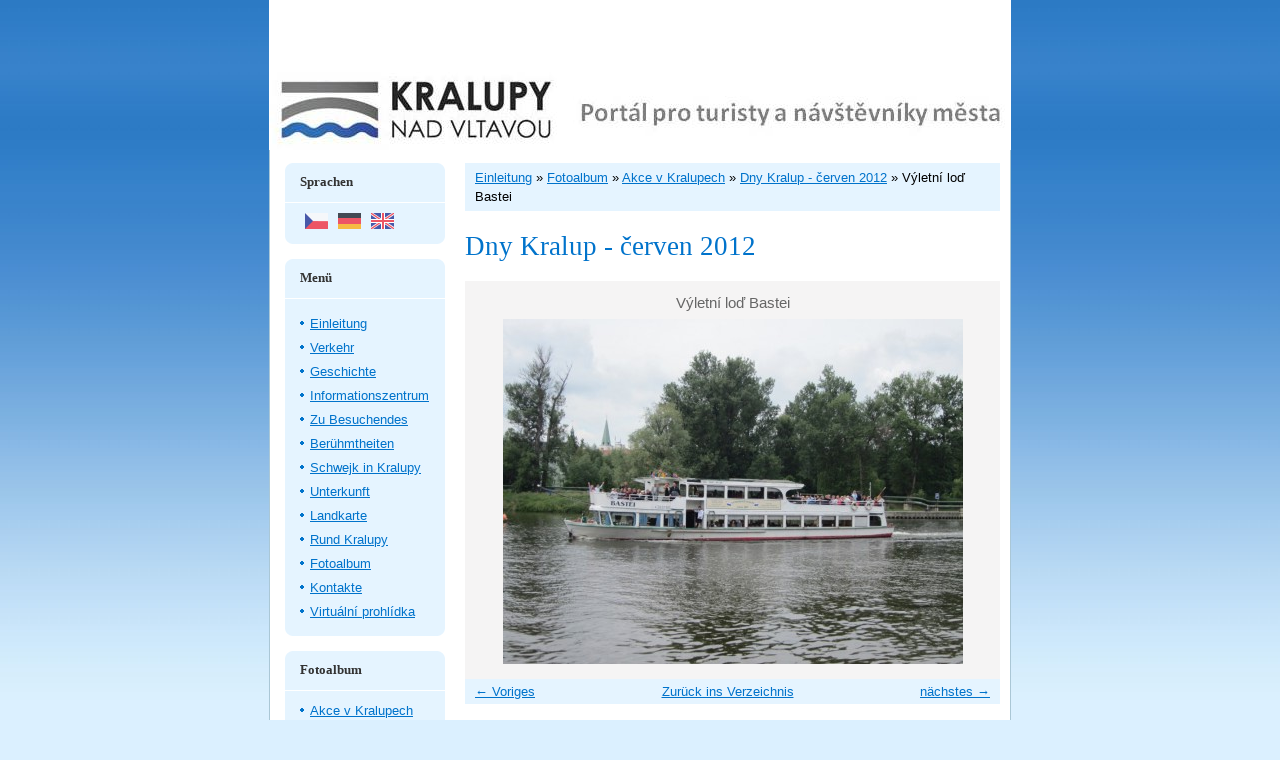

--- FILE ---
content_type: text/html; charset=UTF-8
request_url: https://www.kralupynadvltavou.info/de/fotoalbum/akce-v-kralupech/dny-kralup---cerven-2012/vyletni-lod-bastei.html
body_size: 5109
content:
<?xml version="1.0" encoding="utf-8"?>
<!DOCTYPE html PUBLIC "-//W3C//DTD XHTML 1.0 Transitional//EN" "http://www.w3.org/TR/xhtml1/DTD/xhtml1-transitional.dtd">
<html lang="de" xml:lang="de" xmlns="http://www.w3.org/1999/xhtml" xmlns:fb="http://ogp.me/ns/fb#">

    <head>

        <meta http-equiv="content-type" content="text/html; charset=utf-8" />
        <meta name="description" content="" />
        <meta name="keywords" content="" />
        <meta name="robots" content="all,follow" />
        <meta name="author" content="www.kralupynadvltavou.info" />
        <link href="/de/rss/articles/data.xml" rel="alternate" type="application/rss+xml" title="Alle Beiträge" /><link href="/de/rss/articles/photos.xml" rel="alternate" type="application/rss+xml" title="Fotos" /><link href="/de/rss/articles/comments.xml" rel="alternate" type="application/rss+xml" title="Kommentare" />
        <title>
            www.kralupynadvltavou.info - Fotoalbum - Akce v Kralupech - Dny Kralup - červen 2012 - Výletní loď Bastei
        </title>
        <link rel="stylesheet" href="https://s3a.estranky.cz/css/uig.css" type="text/css" />
               					<link rel="stylesheet" href="/style.1661934312.3.css" type="text/css" />
<link rel="stylesheet" href="//code.jquery.com/ui/1.12.1/themes/base/jquery-ui.css">
<script src="//code.jquery.com/jquery-1.12.4.js"></script>
<script src="//code.jquery.com/ui/1.12.1/jquery-ui.js"></script>
<script type="text/javascript" src="https://s3c.estranky.cz/js/ui.js?nc=1" id="index_script" ></script><meta property="og:title" content="Výletní loď Bastei" />
<meta property="og:type" content="article" />
<meta property="og:url" content="https://www.kralupynadvltavou.info/de/fotoalbum/akce-v-kralupech/dny-kralup---cerven-2012/vyletni-lod-bastei.html" />
<meta property="og:image" content="https://www.kralupynadvltavou.info/img/tiny/372.jpg" />
<meta property="og:site_name" content="https://www.kralupynadvltavou.info" />
<meta property="og:description" content="" />
			<script type="text/javascript">
				dataLayer = [{
					'subscription': 'true',
				}];
			</script>
			
<link rel="shortcut icon" type="image/x-icon" href="/file/15/logo.ico" />
    </head>
    <body class="">
        <!-- Wrapping the whole page, may have fixed or fluid width -->
        <div id="whole-page">

            

            <!-- Because of the matter of accessibility (text browsers,
            voice readers) we include a link leading to the page content and
            navigation } you'll probably want to hide them using display: none
            in your stylesheet -->

            <a href="#articles" class="accessibility-links">Zum Inhalt springen</a>
            <a href="#navigation" class="accessibility-links">Zum Menü springen</a>

            <!-- We'll fill the document using horizontal rules thus separating
            the logical chunks of the document apart -->
            <hr />

						

			      <!-- block for skyscraper and rectangle  -->
			      <div id="sky-scraper-block">
              
              
		        </div>
			      <!-- block for skyscraper and rectangle  -->
			
            <!-- Wrapping the document's visible part -->
            <div id="document">
              <div id="in-document">
                <!-- header -->
  <div id="header">
     <div class="inner_frame">
        <!-- This construction allows easy image replacement -->
        <h1 class="head-center">
  <a href="https://www.kralupynadvltavou.info/de/" title="" ></a>
  <span title="">
  </span>
</h1>
        <div id="header-decoration" class="decoration">
        </div>
     </div>
  </div>
<!-- /header -->


                <!-- Possible clearing elements (more through the document) -->
                <div id="clear1" class="clear">
                    &nbsp;
                </div>
                <hr />

                <!-- body of the page -->
                <div id="body">

                    <div id="nav-column">

                        <div class="column">
                            <div class="inner-column inner_frame">
                                
                                <!-- Languages -->
  <div id="languages" class="section">
    <h2>Sprachen
      <span id="nav-languages" class="decoration"></span>
    </h2>
    <div class="inner_frame">
      <a href="/"><img src="//www005.estranky.cz/resources/estranky.cz/global/img/flags/cz.png" alt = "Čeština"  /></a><a href="/de/"><img src="//www005.estranky.cz/resources/estranky.cz/global/img/flags/de.png" alt = "Deutsch"  /></a><a href="/en/"><img src="//www005.estranky.cz/resources/estranky.cz/global/img/flags/en.png" alt = "English"  /></a>
    </div>
  </div>
<!-- /Languages -->
<hr />

                                
                             </div>
                        </div>

                        <!-- Such navigation allows both horizontal and vertical rendering -->

  <div id="navigation">

    <div class="inner_frame">

      <h2>Menü

        <span id="nav-decoration" class="decoration">

        </span></h2>

      <!-- <menu> tag itself -->

        <menu class="menu-type-onmouse">

          <li class="">
  <a href="/de/">Einleitung</a>
     
</li>
<li class="">
  <a href="/de/artikel/verkehr.html">Verkehr</a>
     
</li>
<li class="">
  <a href="/de/artikel/geschichte.html">Geschichte</a>
     
</li>
<li class="">
  <a href="/de/artikel/informationszentrum.html">Informationszentrum</a>
     
</li>
<li class="">
  <a href="/de/artikel/zu-besuchendes.html">Zu Besuchendes</a>
     
</li>
<li class="">
  <a href="/de/artikel/beruhmtheiten.html">Berühmtheiten</a>
     
</li>
<li class="">
  <a href="/de/artikel/schwejk-in-kralupy.html">Schwejk in Kralupy</a>
     
</li>
<li class="">
  <a href="/de/artikel/unterkunft.html">Unterkunft</a>
     
</li>
<li class="">
  <a href="/de/artikel/landkarte.html">Landkarte</a>
     
</li>
<li class="">
  <a href="/de/artikel/rund-kralupy.html">Rund Kralupy</a>
     
</li>
<li class="">
  <a href="/de/fotoalbum/">Fotoalbum</a>
     
</li>
<li class="">
  <a href="/de/artikel/kontakte.html">Kontakte</a>
     
</li>


<li class="<!--/ u_m_m_i_class /-->">

 <a href="http://www.virtualtravel.cz/export/kralupy-nad-vltavou/">Virtuální prohlídka</a>

  <!--/ u_m_m_i_submenu /-->

</li>

        </menu>

      <!-- /<menu> tag itself -->

      <div id="clear6" class="clear">

          &nbsp;

      </div>

    </div>

  </div>

<!-- menu ending -->
                        
                        

                        <div id="clear2" class="clear">
                            &nbsp;
                        </div>
                        <hr />

                        <!-- Side column left/right -->
                        <div class="column">

                            <!-- Inner column -->
                            <div class="inner_frame inner-column">
                              <!-- Photo album -->
  <div id="photo-album-nav" class="section">
    <h2>Fotoalbum
      <span id="photo-album-decoration" class="decoration">
      </span></h2>
    <div class="inner_frame">
      <ul>
        <li class="first ">
  <a href="/de/fotoalbum/akce-v-kralupech/">
    Akce v Kralupech</a></li>
<li class="">
  <a href="/de/fotoalbum/kralupy-nad-vltavou/">
    Kralupy nad Vltavou</a></li>
<li class="">
  <a href="/de/fotoalbum/nalet-na-mesto/">
    Nálet na město </a></li>
<li class="">
  <a href="/de/fotoalbum/povodne-2013/">
    Povodně 2013</a></li>
<li class="last ">
  <a href="/de/fotoalbum/turisticke-cile-v-okoli-kralup/">
    Turistické cíle v okolí Kralup</a></li>

      </ul>
    </div>
  </div>
<!-- /Photo album -->
<hr />

                              <!-- Last photo -->
  <div id="last-photo" class="section">
    <h2>Letzte Fotos
      <span id="last-photo-decoration" class="decoration">
      </span></h2>
    <div class="inner_frame">
      <div class="wrap-of-wrap">
        <div class="wrap-of-photo">
          <a href="/de/fotoalbum/na-web/zkusebni/">
            <img src="/img/tiny/1191.jpg" alt="mfcr logo" width="75" height="25" /></a>
        </div>
      </div>
      <span>
        <a href="/de/fotoalbum/na-web/zkusebni/">zkušební</a>
      </span>
    </div>
  </div>
<!-- /Last photo -->
<hr />

                              
                              
                              
                              
                              
                              <!-- Mail list -->
  <div id="mail-list" class="section">
    <h2>Mailliste
      <span id="mail-list-decoration" class="decoration">
      </span></h2>
    <div class="inner_frame">
      <form action="#mail-list" method="post">
        <fieldset>
          <input name="mail-list-key" id="mail-list-key" />
          <br />
          <input autocomplete="off" style="display:none" type="password" name="passwordconfirm" />
          <span class="clButton">
            <input type="submit" id="send-mail-list" value="Senden" />
          </span>
        </fieldset>
      </form>
      <span id="mail-list-message"></span>
    </div>
  </div>
<!-- /Mail list -->

                              
                              <!-- Search -->
  <div id="search" class="section">
    <h2>Suche
      <span id="search-decoration" class="decoration">
      </span></h2>
    <div class="inner_frame">
      <form action="https://katalog.estranky.cz/" method="post">
        <fieldset>
          <input type="hidden" id="uid" name="uid" value="1083353" />
          <input name="key" id="key" />
          <br />
          <span class="clButton">
            <input type="submit" id="sendsearch" value="Suchen" />
          </span>
        </fieldset>
      </form>
    </div>
  </div>
<!-- /Search -->
<hr />

                              <!-- Archive -->
  <div id="calendar" class="section">
    <h2>Archiv
      <span id="archive-decoration" class="decoration">
      </span></h2>
    <div class="inner_frame">
      <!-- Keeping in mind people with disabilities (summary, caption) as well as worshipers of semantic web -->
      <table summary="Tabelle stellt einen Kalender dar, der zum Blättern nach dem entsprechenden Datum dient.">
        <!-- You should hide caption using CSS -->
        <caption>
          Kalender
        </caption>
        <tbody>
  <tr id="archive-small">
    <td class="archive-nav-l"><a href="/de/archiv/m/2025/07/01/">&lt;&lt;</a></td>
    <td colspan="5" class="archive-nav-c">August / 2025</td>
    <td class="archive-nav-r">&gt;&gt;</td>
  </tr>
</tbody>

      </table>
    </div>
  </div>
<!-- /Archive -->
<hr />

                              <!-- RSS -->
  <div id="rss-nav" class="section">
    <h2>RSS
      <span id="rss-nav-decoration" class="decoration">
      </span></h2>
    <div class="inner_frame">
      <ul>
        <li>
          <a href="/de/archiv/rss/">
            Quellenübersicht</a></li>
      </ul>
    </div>
  </div>
<!-- /RSS -->
<hr />

                              <!-- Stats -->
  <div id="stats" class="section">
    <h2>Statistiken
      <span id="stats-decoration" class="decoration">
      </span></h2>
    <div class="inner_frame">
      <!-- Keeping in mind people with disabilities (summary, caption) as well as worshipers of semantic web -->
      <table summary="Statistiken">

        <tfoot>
          <tr>
            <th scope="row">Online:</th>
            <td>16</td>
          </tr>
        </tfoot>

        <tbody>
          <tr>
            <th scope="row">Insgesamt:</th>
            <td>3017083</td>
          </tr>
          <tr>
            <th scope="row">Monat:</th>
            <td>38948</td>
          </tr>
          <tr>
            <th scope="row">Tag:</th>
            <td>1068</td>
          </tr>
        </tbody>
      </table>
    </div>
  </div>
<!-- Stats -->
<hr />
                            </div>
                            <!-- /Inner column -->

                            <div id="clear4" class="clear">
                                &nbsp;
                            </div>

                        </div>
                        <!-- end of first column -->
                    </div>

                    <!-- main page content -->
                    <div id="content">
                      <!-- Breadcrumb navigation -->
<div id="breadcrumb-nav">
  <a href="/de/">Einleitung</a> &raquo; <a href="/de/fotoalbum/">Fotoalbum</a> &raquo; <a href="/de/fotoalbum/akce-v-kralupech/">Akce v Kralupech</a> &raquo; <a href="/de/fotoalbum/akce-v-kralupech/dny-kralup---cerven-2012/">Dny Kralup - červen 2012</a> &raquo; <span>Výletní loď Bastei</span>
</div>
<hr />

                      <script language="JavaScript" type="text/javascript">
  <!--
    index_setCookieData('index_curr_photo', 372);
  //-->
</script>

<div id="slide">
  <h2>Dny Kralup - červen 2012</h2>
  <div id="click">
    <h3 id="photo_curr_title">Výletní loď Bastei</h3>
    <div class="slide-img">
      <a href="/de/fotoalbum/akce-v-kralupech/dny-kralup---cerven-2012/vodni-skutry.html" class="previous-photo"  id="photo_prev_a" title="voriges Foto"><span>&laquo;</span></a>  <!-- previous photo -->

      <a href="/de/fotoalbum/akce-v-kralupech/dny-kralup---cerven-2012/vyletni-lod-bastei.-.html" class="actual-photo" onclick="return index_photo_open(this,'_fullsize');" id="photo_curr_a"><img src="/img/mid/372/vyletni-lod-bastei.jpg" alt="" width="460" height="345"  id="photo_curr_img" /></a>   <!-- actual shown photo -->

      <a href="/de/fotoalbum/akce-v-kralupech/dny-kralup---cerven-2012/zavodici-cluny.html" class="next-photo"  id="photo_next_a" title="nächstes Foto"><span>&raquo;</span></a>  <!-- next photo -->

      <br /> <!-- clear -->
    </div>
    <p id="photo_curr_comment">
      
    </p>
    <div class="fb-like" data-href="https://www.kralupynadvltavou.info/de/fotoalbum/akce-v-kralupech/dny-kralup---cerven-2012/vyletni-lod-bastei.html" data-layout="standard" data-show-faces="true" data-action="like" data-share="false" data-colorscheme="light"></div>
  </div>
  <!-- TODO: javascript -->
<script type="text/javascript">
  <!--
    var index_ss_type = "small";
    var index_ss_nexthref = "/de/fotoalbum/akce-v-kralupech/dny-kralup---cerven-2012/zavodici-cluny.html";
    var index_ss_firsthref = "/de/fotoalbum/akce-v-kralupech/dny-kralup---cerven-2012/clun-svazu-vodniho-motorismu-.html";
    index_ss_init ();
  //-->
</script>

  <div class="slidenav">
    <div class="back" id="photo_prev_div">
      <a href="/de/fotoalbum/akce-v-kralupech/dny-kralup---cerven-2012/vodni-skutry.html" id="photo_ns_prev_a">&larr; Voriges</a>

    </div>
    <div class="forward" id="photo_next_div">
      <a href="/de/fotoalbum/akce-v-kralupech/dny-kralup---cerven-2012/zavodici-cluny.html" id="photo_ns_next_a">nächstes &rarr;</a>

    </div>
    <a href="/de/fotoalbum/akce-v-kralupech/dny-kralup---cerven-2012/">Zurück ins Verzeichnis</a>
    <br />
  </div>
  
  <script type="text/javascript">
    <!--
      index_photo_init ();
    //-->
  </script>
</div>
  
                    </div>
                    <!-- /main page content -->
                    
                    <div id="clear3" class="clear">
                        &nbsp;
                    </div>
                    <hr />

                    <div id="decoration1" class="decoration">
                    </div>
                    <div id="decoration2" class="decoration">
                    </div>
                    <!-- /Meant for additional graphics inside the body of the page -->
                </div>
                <!-- /body -->

                <div id="clear5" class="clear">
                    &nbsp;
                </div>
                
                <hr />

                                <!-- Footer -->
                <div id="footer">
                    <div class="inner_frame">
                        <p>
                            Infocentrum Kralupy nad Vltavou 
                             | <a class="rss" href="/de/archiv/rss/">RSS</a>
                            
                            
                            
                            
                            
                        </p>
                        
                        
                    </div>
                </div>
                <!-- /Footer -->


                <div id="clear7" class="clear">
                    &nbsp;
                </div>

                <div id="decoration3" class="decoration">
                </div>
                <div id="decoration4" class="decoration">
                </div>
                <!-- /Meant for additional graphics inside the document -->

              </div>
            </div>

            <div id="decoration5" class="decoration">
            </div>
            <div id="decoration6" class="decoration">
            </div>
            <!-- /Meant for additional graphics inside the page -->

                              
			      <!-- block for board position-->
        </div>
       <div id="fb-root"></div>
<script async defer src="https://connect.facebook.net/cs_CZ/sdk.js#xfbml=1&version=v3.2&appId=979412989240140&autoLogAppEvents=1"></script><!-- NO GEMIUS -->
    </body>
</html>